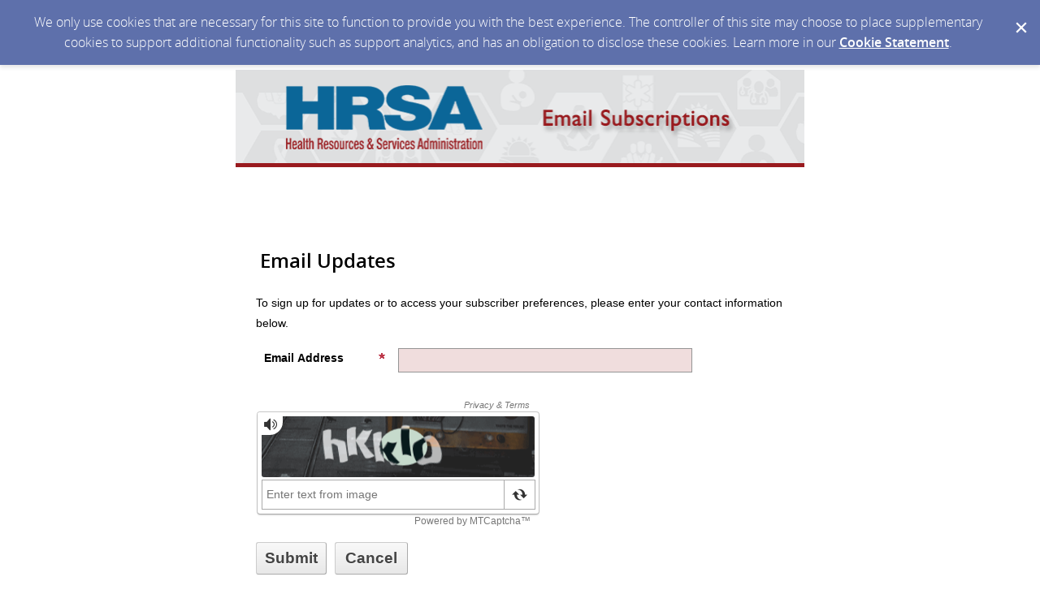

--- FILE ---
content_type: text/html; charset=utf-8
request_url: https://public.govdelivery.com/accounts/USHHSHRSA/subscriber/new?topic_id=USHHSHRSA_1912
body_size: 2719
content:
<!DOCTYPE html>
<html lang='en'>
<head>
<title>HRSA</title>
<meta content='text/html; charset=UTF-8' http-equiv='Content-Type' />
<meta content='width=device-width, initial-scale=1.0, user-scalable=yes' name='viewport' />
<link rel='shortcut icon' />
<meta name="csrf-param" content="authenticity_token" />
<meta name="csrf-token" content="N1hKa9kONjGdJ93VEhaFgPGNiD6U87HksWUR+r3ts/nzwETLYOyKeHNeQOkVH3pfIvebnaQ3YjSffA4KMim95A==" />
<link rel="stylesheet" media="screen" href="https://content.govdelivery.com/assets/subscriber-dd0f7ed22f27c2331fabc141fdcfdcedc785de95a5ec61accaa0180d2471bd01.css" />
<link rel="stylesheet" media="screen" href="https://public.govdelivery.com/accounts/USHHSHRSA/style.css?v=1684430548" />

<!--[if lte IE 7]>
<link rel="stylesheet" media="screen" href="https://content.govdelivery.com/assets/image_fallbacks-0ab15ac95b3fe32e1fb237ec36a36981807c9fbd95db17517def8901a3a9bbbe.css" />
<![endif]-->
<script src="https://content.govdelivery.com/assets/Subscriber-130adf59fd88f4175bb1e29567082bf2676f6118c2dd71e6db7d9bf42ffe347e.js"></script>

<script src="https://content.govdelivery.com/assets/controller_manifests/AccountSubscribers-b8198baf88b7e94003b2afcdca69a0d72f0b2d30dd91fc188ccf64d75c43aebe.js"></script>

</head>
<body id='sub'>
<div id='page_margins'>
<main id='page'>

<div class='qs_banner'>
<a href='http://www.hrsa.gov/index.html' rel='noopener noreferrer' target='_blank'>
<img alt='HRSA Email Subscriptions' src='/system/images/53686/original/govdemail700-newhrsa.png?1458575667' />
</a>
</div>

<div id='col3'>
<p class='name'>

</p>


<form action="/accounts/USHHSHRSA/subscriber/qualify" accept-charset="UTF-8" method="post"><input name="utf8" type="hidden" value="&#x2713;" /><input type="hidden" name="authenticity_token" value="TxOpG9vYgOX4lu7QraMZU8sb9zd2myOxvq7iTM0Sct2Li6e7Yjo8rBbvc+yqquaMGGHklEZf8GGQt/28QtZ8wA==" />

<fieldset id='quick_subscribe_new'>
<legend>
<h1>
Email Updates
</h1>
</legend>
<div id='quick_subscribe_new_instructions'>
<p>To sign up for updates or to access your subscriber preferences, please enter your contact information below.</p>
</div>
<ol class='form'>
<li class='email_fields' style='display: block'>
<label for="email"><img class="required" alt="" aria-hidden="true" src="https://content.govdelivery.com/images/required.gif" />Email Address</label>
<input type="email" name="email" id="email" value="" class="long email_text_field" aria-describedby="errorExplanation" required="required" />

</li>
</ol>
<span aria-hidden='aria-hidden' style='display: none'>
<label for="name"><img class="required" alt="" aria-hidden="true" src="https://content.govdelivery.com/images/required.gif" />Name</label>
<input type="text" name="name" id="name" value="" aria-disabled="true" autocomplete="off" />
</span>

<div class='mtcaptcha-info'>
<input type="hidden" name="mtcaptcha_info" id="mtcaptcha_info" />
</div>
<div class='mtcaptcha'></div>
<div class='button_panel'>
<input type="submit" name="commit" value="Submit" aria-label="Sign up with email or SMS" data-disable-with="Submit" /><input type="button" value="Cancel" class="js_only cancel_button" />
</div>
</fieldset>
</form>

<script type='text/javascript'>
  //<![CDATA[
    new GD.views.AccountSubscribersNew({
      facebookAppId: 188927694463050,
      facebookAPIVersion: "v16.0",
      facebookLoginURL: "/accounts/USHHSHRSA/facebook_subscriber/login",
      wirelessEnabled: false,
      facebookEnabled: false,
      permissions: "email",
      errors: ""
    }).init();
  //]]>
</script>
<script type='text/javascript'>
  //<![CDATA[
    var jsloadedCallback = mtcaptchaCallbacks.jsloadedCallback;
    var renderedCallback = mtcaptchaCallbacks.renderedCallback;
    var verifiedCallback = mtcaptchaCallbacks.verifiedCallback;
    var verifyexpiredCallback = mtcaptchaCallbacks.verifyexpiredCallback;
    var mtcaptchaConfig = {"sitekey":"MTPublic-0I4pIzisA","lang":"en","jsloaded-callback":"jsloadedCallback","rendered-callback":"renderedCallback","verified-callback":"verifiedCallback","verifyexpired-callback":"verifyexpiredCallback","loadAnimation":"false","lowFrictionInvisible":"true"};
    (function(){
       var mt_service = document.createElement('script');
       mt_service.async = true;
       mt_service.src = 'https://service.mtcaptcha.com/mtcv1/client/mtcaptcha.min.js';
       (document.getElementsByTagName('head')[0] || document.getElementsByTagName('body')[0]).appendChild(mt_service);
       var mt_service2 = document.createElement('script');
       mt_service2.async = true;
       mt_service2.src = 'https://service2.mtcaptcha.com/mtcv1/client/mtcaptcha2.min.js';
       (document.getElementsByTagName('head')[0] || document.getElementsByTagName('body')[0]).appendChild(mt_service2);
     }) ();
  //]]>
</script>


</div>
</main>
<footer id='footer'>
<p>Your contact information is used to deliver requested updates or to access your subscriber preferences.</p>
<hr />
<a id="privacy_policy" target="_blank" rel="noopener noreferrer" href="https://www.hhs.gov/web/policies-and-standards/hhs-web-policies/privacy/index.html">Privacy Policy</a> | <a id="cookie_statement" target="_blank" rel="noopener noreferrer" href="https://support.granicus.com/s/article/Granicus-LLC-Subscriber-Cookie-Statement">Cookie Statement</a> | <a id="help" target="_blank" rel="noopener noreferrer" href="https://subscriberhelp.granicus.com/">Help</a>

</footer>
</div>
<script type='text/javascript'>
  //<![CDATA[
    new GD.views.LayoutsAccountsSubscribers({
      GDPRCookiePolicy: {
        message: "We only use cookies that are necessary for this site to function to provide you with the best experience. The controller of this site may choose to place supplementary cookies to support additional functionality such as support analytics, and has an obligation to disclose these cookies. Learn more in our \u003ca href=\"https://support.granicus.com/s/article/Granicus-LLC-Subscriber-Cookie-Statement\" target=\"_blank\" rel=\"noopener noreferrer\"\u003eCookie Statement\u003c/a\u003e.\n",
        prefix: "USHHSHRSA_production"
      }
    }).init();
    new GD.ui.SubscriberButtonPanel({
      navigate_confirm_text: "Are you sure you want to navigate away from this page?",
      close_confirm_text: "Are you sure you want to close this page?",
      logout_path: "https://public.govdelivery.com/accounts/USHHSHRSA/subscriber/session/destroy",
      change_to_wireless_confirm_text: "You are about to change your email address to a phone number. You may be missing out on valuable information because not all alerts are sent to phones. Do you want to continue?"
    }).init();
    function closeFlash(node) {
      var nextFocus = GD.ui.tools.getNextFocus(node)[0];
      nextFocus?nextFocus.focus():false;
      $(node.closest('.flash')).hide({effect: 'slide', direction: 'left', easing: 'swing', duration: '2000'});
    }
  //]]>
</script>
</body>
</html>


--- FILE ---
content_type: text/css; charset=utf-8
request_url: https://public.govdelivery.com/accounts/USHHSHRSA/style.css?v=1684430548
body_size: 4285
content:
/*updated 7.11.13 - Responsive CSS for Mobile - AEL*/
/*theme overrides here will be included in base CSS */
div.fnc {
 width:70%; 
}
h3.category {
 font-size:1em;
}
.button_panel input[type="submit"] {
  /* min-width: 30%; */
}
#tabs {
  border-bottom: 2px solid #c6c6c6;
  overflow:visible;
}
#tabs li {
  margin-right:3px;
}
#tabs li:last-of-type {
  margin-right:0;
}

#quick_subscribe_confirmation div.button_panel {
  margin-top: 15px;
}
button.treeExpand {
  margin-left:0px;
}

@media only screen and (min-width: 768px) {
  div.featured_network input {
    transform: scale(1,1);
    -ms-transform: scale(1,1);
    -webkit-transform: scale(1,1);
  } 
}
/*updated 9.14.12 - Increasing white background width to 720 and adding padding to banner to match body - ASB*/
/*updated 4.17.12 - Network Page Updates - AJG*/
/*updated 7.11.13 - mobile CSS update GOVD-4832 - AEL*/

body#shared_bulletin #footer .forward .addthis_button_email
{
color: #666666;
}

body#shared_bulletin #page .shared_bulletin_header .subscribe {
  width: 360px;
}

body#shared_bulletin #page .shared_bulletin_header .subscribe form#sub_form {
  background: none;
  width: 337px;
}

body#shared_bulletin #page {
  width: 720px;
}

body#shared_bulletin #page .account_banner {
  padding: 0 10px;
}

body#sub{
font-family: Arial,Helvetica,sans-serif;
font-size:1em;
}

div.qs_banner a img 
{
width: 100%;
  
}

ul.mktree li {
padding-top: 2pt;

}

a {
  color: #0059B3;
}

form {
margin: 0 auto;
width: 100%;
padding:0;
background:#fff;
}



legend {
font-weight: 700;
margin-top:30px;
margin-bottom:0px;
color: #000000;
font-family: Arial,Helvetica,sans-serif;
line-height: 30px;

}

fieldset legend {
margin-top: 0pt;
margin-right: 0pt;
margin-bottom: 10pt;
margin-left: 4pt;
padding-top: 3pt;
padding-right: 0pt;
padding-bottom: 0pt;
padding-left: 0pt;
position: relative;
left: 0px;

}

label{
font-weight:bold;
line-height: 14px;
font-size:.9em;
}

button {
clear:both;
margin-left:150px;
width:50px;
height:31px;
background:#ccc;
text-align:center;
line-height:31px;
color:#FFFFFF;
font-weight:bold;
cursor:pointer;
}

hr {
   width: 90%;
   color: #ccc;
   height: 1px;
}

#quick_subscribe_new_instructions {
margin: 5px 0px;
font-size:.9em;
}

.panel {
padding: 0;
margin: 0 1em 1em;
border-left: none;
border-right: none;
border-bottom: none;
border-top: none
}

input, textarea, blockquote
{
margin: 0;
padding: 0 5px 0 0;
font-family: Arial,Helvetica,sans-serif;
}

li.radio_button{
font-family: Arial,Helvetica,sans-serif;

}

fieldset ol.form .radio_button label {
font-family: Arial,Helvetica,sans-serif;
color:#666666;
padding-left:5px;
}

div#digest_instructions{
padding-bottom: 7px;
}

div#digest_postscript{
font-family: Arial,Helvetica,sans-serif;

color:#666666;
padding-top: 5px;
}

div#quick_subscribe_email_instructions,
div#quick_subscribe_password_instructions,
div#quick_subscribe_topic_unsubscribe_instructions,
div#digest_instructions{
font-family: Arial,Helvetica,sans-serif;
color:#666666;
padding-left:5px;
}

div.questions_description{
font-family: Arial,Helvetica,sans-serif;

color:#666666;
padding-left:5px;
}

div#questions_instructions{
font-family: Arial,Helvetica,sans-serif;

color:#666666;
padding-left:5px;
padding-top:5px;
}

div#qs_banner a img {
  height: auto;
  width: auto;

}

fieldset ol.form label.required
{
background-image: none;
}

#footer {
  text-align: center;
  background-color: #fff;
  clear: both;
  padding: 0px 12px 10px 12px;
  font-size:.8em;
 }

#footer p {
    padding: 0.5em 0; 
}

#quick_subscribe_new, fieldset {
width: 100%;
}

.data-table {
 margin-left: -5px;
}

p.name{
padding-bottom: 15px;
}

ul+p {
margin-top:10px;
}

fieldset ol.form label.required {
-moz-background-clip:border;
-moz-background-inline-policy:continuous;
-moz-background-origin:padding;
background:transparent url(/images/required.gif) no-repeat scroll right top;
}

body#shared_bulletin #page_margins {
   background: #f6f6f6;
}


div.fnc span.title {
    font-size:1.3em;

}

input[value="Cancel"] {
  width: 90px !important;
}

/* updated 11.2.2012 ASB - adding styling for ordered lists, workaround for GOVD-3647 */
/* updated 5-18-23 - HT - fix spacing for ul, ol in bulletins */
html body#shared_bulletin #page ol { 
  list-style: decimal outside none; 
      margin-block-start: 1em;
    margin-block-end: 1em;
    margin-inline-start: 0px;
    margin-inline-end: 0px;
    padding-inline-start: 40px;
}
html body#shared_bulletin #page ul { 
    margin-block-start: 1em;
    margin-block-end: 1em;
    margin-inline-start: 0px;
    margin-inline-end: 0px;
    padding-inline-start: 40px;
}